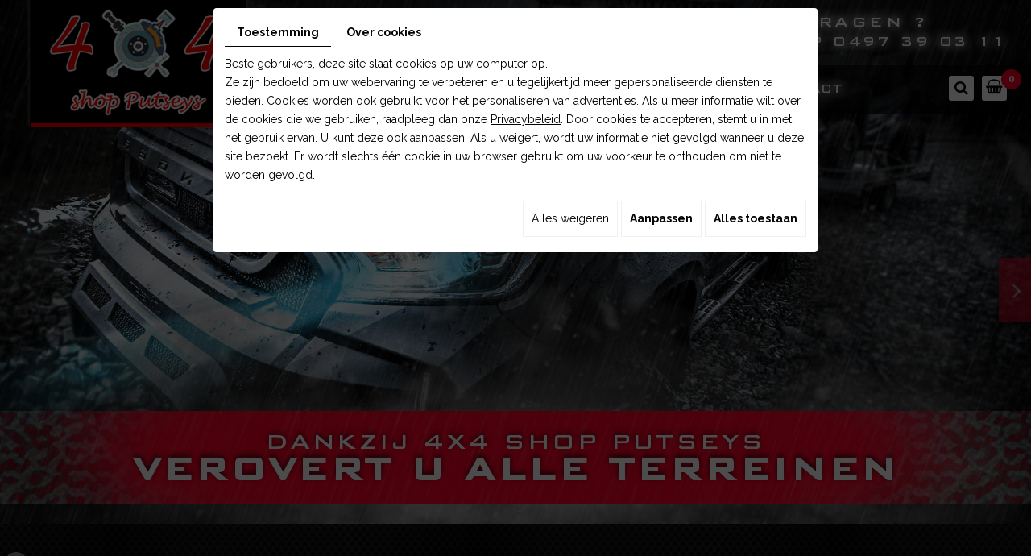

--- FILE ---
content_type: text/css
request_url: https://www.4x4shop-putseys.be/media/css/webshop.css
body_size: 12396
content:
#Shop #Breadcrumbs {
    background: none;
    border-bottom: 2px solid rgba(76, 76, 76, 0.84);
    padding: 15px 0;
    color: #000;
    margin-bottom: 20px;
    font-size: 14px;
    line-height: 20px;
}
#Shop #Breadcrumbs a.account {
	background: #000;
	color: #fff;
	text-decoration: none;
	border-radius: 3px;
	font-weight: bold;
	padding: 0 5px;
	text-align: center;
	margin-left: 10px;
	float: right;
}
#Shop #Breadcrumbs a.account:hover {
	background: #000;
	color: #fff;
}
#Shop div#ShopContent #Checkout ol li.Border input.field, #Shop div#ShopContent #Checkout ol li.Border input.Text, #Shop div#ShopContent #Checkout ol li.Border select, #Shop div#ShopContent #Checkout ol li.Border input.datepicker, #Shop div#ShopContent #Checkout ol li.Border input.timepicker, #Shop div#ShopContent #Checkout ol li.Border input.NomTel {
    color: #000;
}
#Shop #Breadcrumbs a {
  color: #000;
  text-decoration: none;
}
#Shop #Breadcrumbs a:hover {
  color: #000;
}
#Shop #Breadcrumbs a i.fa {
color: #000;
    font-size: 20px;
}
#Shop #Breadcrumbs span.separator {
  display: inline-block;
  font-size: 0;
}
#Shop #Breadcrumbs span.separator::after {
  content: '\f105';
  font-family: 'FontAwesome';
  font-size: 12px;
  padding: 0 2px;
  color: #999;
}
#Shop div#Head {
  position: absolute;
  z-index: 30;
  top: 0;
  right: 0;
  float: none;
  width: auto;
    font-family: 'Barlow Semi Condensed', sans-serif;
  background: #fff;
  padding: 5px;
  border: 5px solid #93bfba;
  text-align: center;
  display: -webkit-flex;
  display: flex;
  -webkit-flex-flow: column;
  flex-flow: column;
}
#Shop div#Head a.CartBtn {
  float: none;
  margin: 0;
  background: #000;
  color: #ffffff;
  order: 2;
  -webkit-flex: 0 0 auto;
  margin: 5px 0;
}
#Shop div#Head a.CartBtn:first-child {
  margin: 0;
  order: 3;
}
#Shop div#Head a.CartBtn:hover {
  background: #000;
  color: #ffffff;
}
#Shop div#Head #catalog_cart_mini {
  float: none;
  margin: 0;
  line-height: 35px;
  order: 1;
  -webkit-flex: 0 0 auto;
  font-size: 0;
  vertical-align: middle;
}
#Shop div#Head #catalog_cart_mini::before {
  content: '\f291';
  font-family: "FontAwesome";
  font-size: 24px;
  vertical-align: middle;
}
#Shop div#Head #catalog_cart_mini span {
  font-size: 14px;
  font-weight: bold;
  vertical-align: middle;
}
#Shop div#Head #catalog_cart_mini span#catalog_cart_mini-nbr-items {
  border-radius: 50%;
  color: #fff;
  background: #000;
  width: 35px;
  line-height: 35px;
  display: inline-block;
  margin: 0 5px;
}
#Shop #mobile-sidebar {
  background: none;
    font-family: 'Barlow Semi Condensed', sans-serif;
  margin: 0;
  padding: 0 0 15px;
  cursor: default;
}
#Shop #mobile-sidebar a {
	background: #ff082a;
	color: #fff;
	text-decoration: none;
	    box-shadow: 0 3px 0 rgba(0, 0, 0, 0.49);
	border-radius: 3px;
	font-size: 16px;
	line-height: 28px;
	font-weight: bold;
	text-align: center;
	display: inline-block;
	padding: 5px 10px;
}
#Shop #mobile-sidebar a i.fa {
	font-size: 16px;
	font-weight: normal;
}
#Shop div#Sidebar {
  width: 25%;
}
#Shop div#Sidebar .close-sidebar {
  background: #000;
  color: #ffffff;
}
#Shop div#Sidebar .box {
background: #f0efef;
    color: #676767;
    margin-bottom: 20px;
    padding: 0px 20px 20px;
}
#Shop div#Sidebar .box.delivery,
#Shop div#Sidebar .box.payment {
  line-height: 1.4em;
}
#Shop div#Sidebar .box.delivery .image-left,
#Shop div#Sidebar .box.payment .image-left {
  margin-right: 10px;
}
#Shop div#Sidebar .box.delivery strong,
#Shop div#Sidebar .box.payment strong {
  color: #2b2b2b;
      font-weight: 400;
}
#Shop div#Sidebar .box.delivery img {
  max-width: 100%;
  height: auto;
}
#Shop div#Sidebar .box.payment .payment-icons {
  margin: 15px 0 0px;
}
#Shop div#Sidebar .box.delivery strong a {
    font-weight: 400;
    color: #2b2b2b;
}
#Shop div#Sidebar .box.payment .payment-icons td:first-child {
    padding-right: 10px;
}
#Shop div#Sidebar .box.payment .payment-icons img {
    width: 100%;
    height: auto;
    margin-bottom: 10px;
    border-radius: 5px;
}
.box.delivery {
    color: #2b2b2b !important;
}
#Shop div#Sidebar .box.facebook {
  padding: 0;
}
#Shop div#Sidebar .box h2 {
padding: 14px 20px;
    color: #fff;
    font-size: 25px;
    border-bottom: none;
    margin: 0 -20px 20px;
    background: #ff082a;
    font-weight: 500;
    font-family: 'Bank Gothic';
}
#Shop div#Sidebar .box.facebook h2 {
        margin: 0 0px 0px;
}
#Shop div#Sidebar form#user-login {
  margin: 0 0 5px;
}
#Shop div#Sidebar form#user-login::after {
  content: '';
  display: block;
  clear: both;
}
#Shop div#Sidebar form#user-login input.field {
     background: #f0efef;
    border: 1px solid #c6c5c5;
    height: 48px;
    padding: 5px 10px;
    margin-bottom: 10px;
    font-size: 15px;
    color: #676767;
}
Shop div#Sidebar form#user-login input.field:nth-child(3) {
    margin-bottom: 0px;
}
#Shop div#Sidebar form#user-login a {
    font-size: 14px;
    color: #2b2b2b;
	padding:10px 0;
	 display: -webkit-inline-box;
	     border-bottom: none;
}
#Shop div#Sidebar .box.payment p {
    font-weight: 400;
    color: #3d3d3d;
}
.webshop-content.bg-shop #Shop div#Sidebar .box a {
    color: #3d3d3d;
}
#Shop div#Sidebar form#user-login input.field:focus {
  border-color: #999;
}
#Shop div#Sidebar form#user-login a.Send {
    background: #ff082a;
    color: #fff;
    clear: both;
    margin: 10px 0 0;
    font-size: 15px;
    box-shadow: 0 -3px 0 rgba(255, 8, 42, 0.6);
    padding: 3px 16px 5px;
    font-weight: 400;
    border-radius: 3px;
    display: -webkit-inline-box;
}
#Shop div#Sidebar form#user-login a.Send::before {
  content: none;
}
#Shop div#Sidebar form#user-login a.Send:hover {
  background: #000;
}
#Shop div#Sidebar #brandsMenu ul > a {
    font-family: 'Barlow Semi Condensed', sans-serif;
  border-bottom: 3px solid #000;
}
#Shop div#Sidebar #brandsMenu ul span {
  color: #333333;
}
#Shop div#Sidebar #brandsMenu ul span:hover {
  color: #000;
}
#Shop div#Sidebar ul.Cart li.row {
  background: none;
  border-top: 1px solid #ccc;
  padding-left: 0;
  padding-top: 5px;
  padding-bottom: 5px;
  margin: 0;
}
#Shop div#Sidebar ul.Cart li.row:first-child {
  border-top: 0;
}
#Shop div#Sidebar ul.Cart li.row a.Remove {
  right: 0;
  top: 5px;
  padding: 0;
  color: #545454;
}
#Shop div#Sidebar ul.Cart li.row a.Remove:hover {
  color: #000;
}
#Shop div#Sidebar a.CartBtn {
  background: #000;
  color: #fff;
  border-radius: 3px;
      box-shadow: 0 3px 0 rgba(0, 0, 0, 0.49);
  float: none;
  clear: both;
  margin: 10px 0 0;
  font-size: 16px;
  padding: 5px 15px;
}
#Shop div#Sidebar a.CartBtn::before {
  content: none;
}
#Shop div#Sidebar a.CartBtn:hover {
  background: #000;
}
/* mobile sidebar */
#mm-Sidebar.mm-menu .box {
  background: #fff;
  color: #999;
  margin-bottom: 20px;
  padding: 0px 20px 20px;
}
#mm-Sidebar.mm-menu .box.delivery,
#mm-Sidebar.mm-menu .box.payment {
  line-height: 1.4em;
}
#mm-Sidebar.mm-menu .box.delivery .image-left,
#mm-Sidebar.mm-menu .box.payment .image-left {
  margin-right: 10px;
}
#mm-Sidebar.mm-menu .box.delivery strong,
#mm-Sidebar.mm-menu .box.payment strong {
  color: #545454;
}
#mm-Sidebar.mm-menu .box.delivery img {
  max-width: 100%;
  height: auto;
}
#mm-Sidebar.mm-menu .box.payment .payment-icons {
  margin: -5px;
}
#mm-Sidebar.mm-menu .box.payment .payment-icons td {
  padding: 5px;
}
#mm-Sidebar.mm-menu .box.payment .payment-icons img {
  width: 100%;
  height: auto;
  border-radius: 5px;
}
#mm-Sidebar.mm-menu .box.facebook {
  padding: 0;
}
#mm-Sidebar.mm-menu .box h2 {
  background: #ff082a;
  padding: 15px 20px;
  color: #fff;
  font-weight: normal;
  font-size: 22px;
  border-bottom: none;
  margin: 0 -20px 20px;
}
#mm-Sidebar.mm-menu .box.facebook {
	text-align: center;
}
#mm-Sidebar.mm-menu .box.facebook h2 {
  margin: 0;
  text-align: left;
}
#mm-Sidebar.mm-menu form#mm-user-login {
  margin: 0 0 5px;
}
#mm-Sidebar.mm-menu form#mm-user-login::after {
  content: '';
  display: block;
  clear: both;
}
#mm-Sidebar.mm-menu form#mm-user-login input.field {
  background: #fff;
  border: 1px solid #ccc;
  height: 45px;
  padding: 5px 10px;
    font-family: 'Barlow Semi Condensed', sans-serif;
  margin-bottom: 10px;
  display: block;
  width: 100%;
}
#mm-Sidebar.mm-menu form#mm-user-login input.field:focus {
  border-color: #999;
}
#mm-Sidebar.mm-menu form#mm-user-login a.Send {
  background: #000;
  color: #fff;
  border-radius: 3px;
      box-shadow: 0 3px 0 rgba(0, 0, 0, 0.49);
  float: none;
  clear: both;
  margin: 10px 0 0;
  font-size: 16px;
  padding: 5px 15px;
  text-decoration: none;
  display: block;
  text-align: center;
}
#mm-Sidebar.mm-menu form#mm-user-login a.Send::before {
  content: none;
}
#mm-Sidebar.mm-menu form#mm-user-login a.Send:hover {
  background: #000;
}
/**/
#Shop div#ShopContent {
  width: 72%;
}
#Shop div#ShopContent.fullwidth {
  width: auto;
  max-width: none;
  float: none;
}
#Shop div#ShopContent #article-content {
  padding-top: 0;
}
#Shop div#ShopContent #article-content > h1#Title {
    font-size: 42px;
    line-height: 43px;
    margin: 0;
    color: #ff082a;
    font-weight: 400;
    margin-bottom: 25px;
    text-transform: uppercase;
}
#Shop div#ShopContent #article-content #CatSubCats {
  background: none;
  padding: 15px 0;
  border-top: 5px solid #ff0024;
  border-bottom: 5px solid #ff0024;
}
#Shop div#ShopContent #article-content #CatSubCats ul {
  margin: -10px;
}
#Shop div#ShopContent #article-content #CatSubCats li {
}
#Shop div#ShopContent #article-content #CatSubCats a[class^="level"] {
    position: relative;
    overflow: hidden;
    padding-bottom: 70%;
    background: rgba(255, 255, 255, 1) url(../images/icon-photo.png) no-repeat center;
    background-size: 50%;
    margin: 10px;
}
#Shop div#ShopContent #article-content #CatSubCats a[class^="level"]:hover {
  box-shadow: 0 0 0 5px #fff;
}
#Shop div#ShopContent #article-content #CatSubCats a[class^="level"]::after {
  content: '';
  position: absolute;
  z-index: 20;
  left: 0;
  right: 0;
  top: 0;
  bottom: 0;
  box-shadow: inset 0 0 0 0 rgba(255,255,255,0);
  transition: box-shadow .6s;
}
#Shop div#ShopContent #article-content #CatSubCats a[class^="level"]:hover::after {
  box-shadow: inset 0 0 0 10px rgba(255,255,255,.5);
}
#Shop div#ShopContent #article-content #CatSubCats a[class^="level"] .foto-sub {
  position: absolute;
  left: 50%;
  top: 50%;
  transform: translate(-50%,-50%);
  width: 101%;
}
#Shop div#ShopContent #article-content #CatSubCats a[class^="level"]:hover .foto-sub {
  opacity: 1;
}
#Shop div#ShopContent #article-content #CatSubCats a[class^="level"] .subCatTitle {
    position: absolute;
    left: 0;
    right: 0;
    padding: 10px;
    top: 50%;
    font-weight: 400;
    transform: translateY(-50%);
    color: #fff;
    text-transform: uppercase;
    font-family: 'Raleway', sans-serif;
    font-size: 20px;
    background: rgba(255, 8, 42, 0.8);
}
#Shop div#ShopContent #article-content #CatSubCats a[class^="level"]:hover .subCatTitle {
  color: #fff;
  text-shadow: 0 2px 5px rgba(0,0,0,.25), 0 0 25px rgba(0,0,0,.15);
}
#Shop div#ShopContent #article-content div#CatContent {
}
#Shop div#ShopContent #article-content div#CatContent nav.prev-next {
  position: fixed;
  z-index: 30;
  left: 0;
  right: 0;
  top: 0;
}
#Shop div#ShopContent #article-content div#CatContent nav.prev-next .btnNext,
#Shop div#ShopContent #article-content div#CatContent nav.prev-next .btnAnt {
  position: fixed;
  top: 50%;
  transform: translateY(-50%);
  height: 80px;
  line-height: 80px;
  width: 40px;
  text-align: center;
  border: none;
  display: block;
  font-size: 0;
  text-decoration: none;
  color: #fff;
  background: #ff082a;
  opacity: .5;
}
#Shop div#ShopContent #article-content div#CatContent nav.prev-next .btnNext {
  right: 0;
}
#Shop div#ShopContent #article-content div#CatContent nav.prev-next .btnAnt {
  left: 0;
}
#Shop div#ShopContent #article-content div#CatContent nav.prev-next .btnNext:hover,
#Shop div#ShopContent #article-content div#CatContent nav.prev-next .btnAnt:hover {
  background: #ff082a;
  color: #fff;
  width: 60px;
  opacity: .9;
}
#Shop div#ShopContent #article-content div#CatContent nav.prev-next .btnNext span,
#Shop div#ShopContent #article-content div#CatContent nav.prev-next .btnAnt span {
  display: none;
}
#Shop div#ShopContent #article-content div#CatContent nav.prev-next .btnNext:after,
#Shop div#ShopContent #article-content div#CatContent nav.prev-next .btnAnt:after {
  font-family: 'FontAwesome';
  font-size: 30px;
}
#Shop div#ShopContent #article-content div#CatContent nav.prev-next .btnNext:after {
  content: '\f105';
  padding-left: 5px;
}
#Shop div#ShopContent #article-content div#CatContent nav.prev-next .btnAnt:after {
  content: '\f104';
  padding-right: 5px;
}
#Shop div#ShopContent #article-content div#CatContent .outer {
  margin: 0;
  width: 500px;
}
#Shop div#ShopContent #article-content div#CatContent.nophoto .outer {
  display: none;
}
#Shop div#ShopContent #article-content div#CatContent .outer > ul > li > img,
#Shop div#ShopContent #article-content div#CatContent .outer > ul > li > a > img {
  display: none;
}
/*
#Shop div#ShopContent #article-content div#CatContent .outer > ul.Gallery > li.medPhotoBox:first-child > a.medPhotoLink > img.medPhoto {
  display: block;
  width: 100%;
  height: auto;
}
*/
#Shop div#ShopContent #article-content div#CatContent .outer ul.Gallery {
  margin-bottom: 25px;
}
#Shop div#ShopContent #article-content div#CatContent .outer ul.Gallery a.medPhotoLink .nailthumb-container {
  border: none;
  position: relative;
      border: 1px solid #ccc;
  transition: all .6s;
}
#Shop div#ShopContent #article-content div#CatContent .outer ul.Gallery a.medPhotoLink:hover .nailthumb-container {
  box-shadow: 0 0 0 5px #fff;
}
#Shop div#ShopContent #article-content div#CatContent .outer ul.Gallery a.medPhotoLink .nailthumb-container::after {
  content: '';
  position: absolute;
  left: 0;
  right: 0;
  top: 0;
  bottom: 0;
  transition: all .6s;
}
#Shop div#ShopContent #article-content div#CatContent .outer ul.Gallery a.medPhotoLink:hover .nailthumb-container::after {
  box-shadow: inset 0 0 0 10px rgba(255,255,255,.5);
}
#Shop div#ShopContent #article-content div#CatContent .outer ul.Gallery a.medPhotoLink .nailthumb-container img.medPhoto {
  transition: all .8s;
}
#Shop div#ShopContent #article-content div#CatContent .outer ul.Gallery a.medPhotoLink:hover .nailthumb-container img.medPhoto {
  transform: scale(1.3);
}
#Shop div#ShopContent #article-content div#CatContent .outer ul.thumbs {
  margin-right: -25px;
}
#Shop div#ShopContent #article-content div#CatContent .outer ul.thumbs::after {
	content: '';
	display: block;
	clear: both;
}
#Shop div#ShopContent #article-content div#CatContent .outer ul.thumbs li {
  margin: 0 25px 25px 0;
}
#Shop div#ShopContent #article-content div#CatContent .outer ul.thumbs li .nailthumb-container {
  border: none;
}
#Shop div#ShopContent #article-content div#CatContent .articleInfoBox {
  padding-left: 30px;
  overflow: hidden;
}
#Shop div#ShopContent #article-content div#CatContent.nophoto .articleInfoBox {
  padding-left: 0;
}
#Shop div#ShopContent #article-content div#CatContent .articleInfoBox h1#Title {
    font-size: 37px;
    margin: 0;
    line-height: 40px;
    color: #ff082a;
    letter-spacing: -.05em;
}
#Shop div#ShopContent #article-content div#CatContent .articleInfoBox h1#Title span#article-price {
font-size: 22px;
    color: #fff;
    margin: 0;
    padding: 10px 0 25px;
    font-weight: 400;
    font-family: 'Raleway', sans-serif;
}
#Shop div#ShopContent #article-content div#CatContent .articleInfoBox.request h1#Title span#article-price {
	font-size: 14px;
	line-height: 20px;
}
#Shop div#ShopContent #article-content div#CatContent .articleInfoBox h1#Title span#article-price span.strikePrice {
	color: #b3b3b3;
	font-weight: normal;
}
#Shop div#ShopContent #article-content div#CatContent .articleInfoBox h1#Title span#article-price a {
	background: #000;
	color: #fff;
	text-decoration: none;
	    box-shadow: 0 3px 0 rgba(0, 0, 0, 0.49);
	border-radius: 3px;
	font-size: 18px;
	line-height: 28px;
	padding: 5px 10px;
	text-align: center;
	display: inline-block;
}
#Shop div#ShopContent #article-content div#CatContent .articleInfoBox h1#Title span#article-price a:hover {
	background: #000;
}
#Shop div#ShopContent #article-content div#CatContent .articleInfoBox .articleShortDesc {
  position: relative;
  padding: 0 0 25px;
}
#Shop div#ShopContent #article-content div#CatContent .articleInfoBox .articleShortDesc p {
  margin: 0;
  padding: 0;
}
#Shop div#ShopContent #article-content div#CatContent .articleInfoBox form.articleInfoBox {
  padding-left: 0;
}
#Shop div#ShopContent #article-content div#CatContent form.articleInfoBox .optionList label {
  margin-right: 10px;
}
#Shop div#ShopContent #article-content div#CatContent form.articleInfoBox .optionList select.spec {
  border: 5px solid #fff;
  padding: 2px 5px;
}
#Shop div#ShopContent #article-content div#CatContent form.articleInfoBox a#resetChoices {
  display: inline-block;
  margin-bottom: 15px;
}
#Shop div#ShopContent #article-content div#CatContent form.articleInfoBox p#qtychoice {
  font-size: 16px;
}
#Shop div#ShopContent #article-content div#CatContent form.articleInfoBox p#qtychoice label {
  margin-right: 10px;
}
#Shop div#ShopContent #article-content div#CatContent form.articleInfoBox p#qtychoice input#Qty {
  border: 5px solid #9f9f9f;
  padding: 2px 5px;
  transition: all .4s;
  width: 50px;
  text-align: center;
      color: #000;
}
#dialog-product-added .dialog-product-added-inner .dialog-product-added-content {
    color: #101010;
}
#dialog-product-added #modal-footer a.dialog-product-added-btn-checkout {
    background: #ff082a;
}
#dialog-product-added #modal-footer a.dialog-product-added-btn-checkout:hover {
    background: #000 !important;
}
#dialog-product-added #modal-footer a[class*="dialog-product-added-btn"]:hover {
    background: #ff082a;
}
#Shop div#ShopContent #Checkout ol.Checkout-steps > li.Active {
    background: #ff082a;
    color: #fff;
}
#Shop div#ShopContent #Checkout ol.Checkout-steps > li.Active::before {
    border-color: #ff082a #ff082a #ff082a transparent;
}
#Shop div#ShopContent #Checkout ol.Checkout-steps > li.Active::after {
    border-color: transparent transparent transparent #ff082a;
}
#Shop div#ShopContent #article-content div#CatContent form.articleInfoBox p#qtychoice input#Qty:focus {
  border-color: #9bccc6;
}
#Shop div#ShopContent #article-content div#CatContent form.articleInfoBox div#OrderBtns a.AddCart {
  background: #ff082a;
  color: #fff;
  text-decoration: none;
      box-shadow: 0 3px 0 rgba(0, 0, 0, 0.49);
  border-radius: 3px;
  font-size: 18px;
  line-height: 30px;
  padding: 5px 15px;
  height: auto;
  width: auto;
  border-bottom:none;
  text-align: center;
  display: inline-block;
}
#Shop div#ShopContent #article-content div#CatContent .outer ul.Gallery a.medPhotoLink {
    border-bottom: none;
}
#Shop div#ShopContent #article-content div#CatContent form.articleInfoBox div#OrderBtns a.AddCart:hover {
color: #ff0124;
    background: #fff;
    box-shadow: 0 3px 0 rgba(0, 0, 0, 0.3);
}
#Shop div#ShopContent #article-content div#CatContent form.articleInfoBox #subArticleSpecErrors {
  color: #999;
  font-style: italic;
  font-size: 12px;
}
#Shop div#ShopContent #article-content div#CatContent form.articleInfoBox .addthis_toolbox {
  margin: 25px 0;
}
#Shop div#ShopContent #article-content div#CatContent form.articleInfoBox .addthis_toolbox::before {
  content:''
  font-weight: bold;
  line-height: 32px;
  margin-right: 10px;
  float: left;
}
#Shop div#ShopContent #article-content div#CatContent form.articleInfoBox .addthis_toolbox a:after {
color: #fff;
    background: #ff082a;
  width: 32px;
  line-height: 32px;
  font-size: 14px;
  display: inline-block;
  text-align: center;
  transition: background .5s, color .5s;
}
#Shop div#ShopContent #article-content div#CatContent form.articleInfoBox .addthis_toolbox a {
    border-bottom: none;
}
#Shop div#ShopContent #article-content div#CatContent form.articleInfoBox .addthis_toolbox a:hover:after {
    background: #fff;
    color: #ff082a;
}
#Shop div#ShopContent #article-content div#CatContent form.articleInfoBox .addthis_toolbox a.addthis_button_facebook:after {
  content: '\f09a';
}
#Shop div#ShopContent #article-content div#CatContent form.articleInfoBox .addthis_toolbox a.addthis_button_twitter:after {
  content: '\f099';
}
#Shop div#ShopContent #article-content div#CatContent form.articleInfoBox .addthis_toolbox a.addthis_button_linkedin:after {
  content: '\f0e1';
}
#Shop div#ShopContent #article-content div#CatContent form.articleInfoBox .addthis_toolbox a.addthis_button_google_plusone_share:after {
  content: '\f0d5';
}
#Shop div#ShopContent #article-content div#CatContent form.articleInfoBox .addthis_toolbox a.addthis_button_email:after {
  content: '\f003';
}
#Shop div#ShopContent #article-content div#CatContent form.articleInfoBox .addthis_toolbox a.addthis_button_pinterest_share:after {
  content: '\f231';
}
#Shop div#ShopContent #article-content div#CatContent form.articleInfoBox .addthis_toolbox a.addthis_button_google_plusone:after {
  content: '\f0d5';
}
#Shop div#ShopContent #Products form#categoryArticles-pager {
  padding: 0;
  margin: 0;
}
#Shop div#ShopContent #Products #Items {
  display: -webkit-flex;
  display: flex;
  -webkit-flex-flow: row wrap;
  flex-flow: row wrap;
  margin: 0 -1.5%;
}
#Shop div#ShopContent #Products #Items .ProdItem {
-webkit-flex: 0 0 30.3333%;
    flex: 0 0 30.3333%;
    background: #fff;
    float: none;
    margin: 20px 1.5%;
    min-height: 352px;
}
#Shop div#ShopContent #Products #Items .ProdItem > a .nailthumb-container {
    /* overflow: visible!important; */
    height: 100%!important;
}
/*#Shop div#ShopContent #Products #Items .ProdItem:hover {
    box-shadow: 0 0 0 5px #fff;
}*/
#Shop div#ShopContent #Products #Items .ProdItem:hover .ordering a{
    background: #fff;
    color: #ff082a;
}
#Shop div#ShopContent #Products #Items .ProdItem.promo::before {
	content: 'promo';
	position: absolute;
	left: 5px;
	top: 5px;
	background: rgba(255,255,255,.7);
	display: block;
	padding: 1px 7px;
	text-transform: uppercase;
	font-size: 12px;
	color: #000;
	font-weight: bold;
	border-radius: 4px;
	border: 2px solid #000;
	z-index: 15;
	pointer-events: none;
}
#Shop div#ShopContent #Products #Items .ProdItem > a {
  position: relative;
  color: #666666;
  padding: 0;
      height: 100%;
      border-bottom: none;
}
#Shop div#ShopContent #Products #Items .ProdItem > a.ProdNoPhoto {
  height: 100%;
  position: absolute;
  left: 0;
  right: 0;
  top: 0;
  bottom: 0;
}
#Shop div#ShopContent #Products #Items .ProdItem > a::after {
  content: '';
  position: absolute;
  z-index: 20;
  left: 0;
  right: 0;
  top: 0;
  bottom: 0;
  margin: 0;
  width: auto!important;
    box-shadow: inset 0 0 0px 5px #fff;
  transition: all .6s;
}
#Shop div#ShopContent #Products #Items .ProdItem:hover {
    box-shadow: 0 0 5px rgba(0, 0, 0, 0.20), 0 0 5px rgba(0, 0, 0, 0.20);
}
/*#Shop div#ShopContent #Products #Items .ProdItem:hover > a::after {
border: 5px solid rgba(255,255,255,1);
    box-shadow: 0 0 5px rgba(0,0,0,0.2);
}*/
#Shop div#ShopContent #Products #Items .ProdItem > a.ProdPhoto > img.fixedSize {
	display: none;
}
#Shop div#ShopContent #Products #Items .ProdItem > a .nailthumb-container {
  position: relative;
  width: auto!important;
}
#Shop div#ShopContent #Products #Items .ProdItem > a.ProdNoPhoto .nailthumb-container {
  height: 100%!important;
}
#Shop div#ShopContent #Products #Items .ProdItem > a.ProdNoPhoto .nailthumb-container::before {
	content: '';
	position: absolute;
	left: 0;
	right: 0;
	top: 0;
	bottom: 0;
	background: #ccc url(../images2/icon-no-photo.png) no-repeat center 30%;
	background-size: 50%;
}
#Shop div#ShopContent #Products #Items .ProdItem > a .nailthumb-container img.nailthumb-image {
    width: 100%!important;
    height: 100%!important;
    top: 0!important;
    left: 0!important;
    transition: transform 1s;
    object-fit: contain;
}
#Shop div#ShopContent #Products #Items .ProdItem > a.ProdNoPhoto .nailthumb-container img.nailthumb-image {
  display: none!important;
}
#Shop div#ShopContent #Products #Items .ProdItem:hover img.nailthumb-image {
    opacity: 1; 
}
#Shop div#ShopContent #Products #Items .ProdItem:hover > a .nailthumb-container span.nailthumb-title {
    background: #ff082a;
    z-index: 2;
    color: #fff;
}
#Shop div#ShopContent #Products #Items .ProdItem > a .nailthumb-container span.nailthumb-title {
    position: absolute!important;
    z-index: 50;
    left: 0;
    right: 0;
    bottom: 0;
    top: auto!important;
    width: auto!important;
    padding: 10px 10px 55px;
    margin: 0;
    background: #fff;
    font-size: 17px;
    font-weight: 400;
    text-align: left;
    color: #000;
    font-family: 'Raleway', sans-serif;
    text-transform: uppercase;
}
#Shop div#ShopContent #Products #Items .ProdItem.promo > a .nailthumb-container span.nailthumb-title {
  /*padding-bottom: 75px;*/
}
/*#Shop div#ShopContent #Products #Items .ProdItem:hover > a .nailthumb-container span.nailthumb-title {
    background: rgba(227, 202, 79, 0.85);
    color: #000;
}*/
#Shop div#ShopContent #Products #Items .ProdItem > a .nailthumb-container span.nailthumb-title::after {
  content: '';
  position: absolute;
  left: 10px;
  right: 10px;
  bottom: 45px;
  height: 2px;
  background: #000;
}
#Shop div#ShopContent #Products #Items .ProdItem.promo > a .nailthumb-container span.nailthumb-title::after {
  bottom: 65px;
}
#Shop div#ShopContent #Products #Items .ProdItem .ProdPrice {
    position: absolute;
    z-index: 20;
    left: 0;
    bottom: 0;
    width: 75%;
    padding: 10px;
    color: #000;
    font-size: 16px;
    line-height: 25px;
    font-weight: bold;
    text-align: left;
    pointer-events: none;
    display: block;
	font-family: 'Raleway', sans-serif;
}
#Shop div#ShopContent #Products #Items .ProdItem:hover > a .nailthumb-container span.nailthumb-title::after {
  background: #fff;
}
#Shop div#ShopContent #Products #Items .ProdItem:hover .ProdPrice {
  color: #fff;
}
#Shop div#ShopContent #Products #Items .ProdItem .ProdPrice s {
  display: block;
}
#Shop div#ShopContent #Products #Items .ProdItem .ordering {
position: absolute;
    z-index: 20;
    left: auto;
    height: auto!important;
    margin: 0!important;
    right: 0;
    bottom: 0;
    width: 25%;
    padding: 10px;
    font-weight: bold;
    text-align: right;
}
#Shop div#ShopContent #Products #Items .ProdItem .ordering a {
    background: #000;
    color: #fff;
    font-size: 0;
    display: inline-block;
    padding: 1px 7px;
    text-align: center;
}
#Shop div#ShopContent #Products #Items .ProdItem:hover .ordering a:hover {
     background: #fff;
    color: #ff082a;
}
#Shop div#ShopContent #Products #Items .ProdItem .ordering a::before {
    content: '\f291';
    font-size: 16px;
    line-height: 25px;
    vertical-align: middle;
    margin: 0;
    padding: 0;
}
#Shop div#ShopContent #Products .pagesHolder a {
  background: #000;
  color: #ffffff;
}
#Shop div#ShopContent #Products .pagesHolder a:hover,
#Shop div#ShopContent #Products .pagesHolder a.jp-current {
  background: #000;
  color: #ffffff;
}
#Shop div#ShopContent #Products .Tabs ul.tabNavigation {
  text-align: center;
  margin: 0;
  padding: 0;
}
#Shop div#ShopContent #Products .Tabs ul.tabNavigation li {
  float: none;
  display: inline-block;
  padding: 0;
}
#Shop div#ShopContent #Products .Tabs ul.tabNavigation li a,
#Shop div#ShopContent #Products .Tabs ul.tabNavigation li a.selected {
  border: none;
  background: none;
      color: #ff082a;
}
#Shop div#ShopContent #Products .Tabs ul.tabNavigation li a {
  position: relative;
  padding: 5px;
  font-size: 18px;
  line-height: 30px;
  color: #999;
  margin: 0 10px;
}
#Shop div#ShopContent #Products .Tabs ul.tabNavigation li a::after {
  content: '';
  position: absolute;
  left: 50%;
  bottom: 0;
  width: 0;
  height: 3px;
  background: #000;
  transition: all .4s;
}
#Shop div#ShopContent #Products .Tabs ul.tabNavigation li a.selected::after,
#Shop div#ShopContent #Products .Tabs ul.tabNavigation li a:hover::after {
  width: 100%;
  left: 0;
}
#Shop div#ShopContent #Products .Tabs ul.tabNavigation li a.selected:hover,
#Shop div#ShopContent #Products .Tabs ul.tabNavigation li a:hover {
  background: none;
  border: none;
  color: #fff;
}
#Shop div#ShopContent #Products .Tabs div.TabContent {
  border: none;
  border-top: 1px solid #ccc;
      background: #000;
}
#Shop div#ShopContent #Products .Tabs div.TabContent#TabDescription > *:first-child,
#Shop div#ShopContent #Products .Tabs div.TabContent#Tabextra > *:first-child {
  padding-top: 0;
  margin-top: 0;
}
#Shop div#ShopContent #Products .Tabs div.TabContent#TabDescription ul,
#Shop div#ShopContent #Products .Tabs div.TabContent#Tabextra ul {
    padding-left: 10px;
}
#Shop div#ShopContent #Products .Tabs div.TabContent#TabDescription ul li,
#Shop div#ShopContent #Products .Tabs div.TabContent#Tabextra ul li {
    list-style: none;
    background: url(../images2/list-icon01.png) no-repeat 0 5px;
    padding-left: 25px;
}
#Shop div#ShopContent #Products .Tabs div.TabContent#TabDescription ul ul li,
#Shop div#ShopContent #Products .Tabs div.TabContent#Tabextra ul ul li {
    background-image: url(../images2/list-icon02.png);
    padding-left: 20px;
}
#Shop div#ShopContent #Products .Tabs div.TabContent#TabDetails fieldset #subArticlesList .ListItem .bundleAddCart,
#Shop div#ShopContent #Products .Tabs div.TabContent#TabRelated .ListItem .bundleAddCart,
#Shop div#ShopContent #Products .Tabs div.TabContent#TabBundle .ListItem .bundleAddCart {
  background: #000;
  color: #ffffff;
}
#Shop div#ShopContent #Products .Tabs div.TabContent#TabDetails fieldset #subArticlesList .ListItem .bundleAddCart:hover,
#Shop div#ShopContent #Products .Tabs div.TabContent#TabRelated .ListItem .bundleAddCart:hover,
#Shop div#ShopContent #Products .Tabs div.TabContent#TabBundle .ListItem .bundleAddCart:hover {
  background: #000;
  color: #ffffff;
}
#Shop div#ShopContent #Products .Tabs div.TabContent#TabDetails fieldset .pagesHolder a,
#Shop div#ShopContent #Products .Tabs div.TabContent#TabRelated .pagesHolder a,
#Shop div#ShopContent #Products .Tabs div.TabContent#TabBundle .pagesHolder a {
  background: #000;
  color: #ffffff;
}
#Shop div#ShopContent #Products .Tabs div.TabContent#TabDetails fieldset .pagesHolder a:hover,
#Shop div#ShopContent #Products .Tabs div.TabContent#TabRelated .pagesHolder a:hover,
#Shop div#ShopContent #Products .Tabs div.TabContent#TabBundle .pagesHolder a:hover,
#Shop div#ShopContent #Products .Tabs div.TabContent#TabDetails fieldset .pagesHolder a.jp-current,
#Shop div#ShopContent #Products .Tabs div.TabContent#TabRelated .pagesHolder a.jp-current,
#Shop div#ShopContent #Products .Tabs div.TabContent#TabBundle .pagesHolder a.jp-current {
  background: #000;
  color: #ffffff;
}
#Shop div#ShopContent #Checkout a.Checkout,
#Shop div#ShopContent #Checkout a.Send {
  background: #ff082a;
  color: #fff;
  text-decoration: none;
      box-shadow: 0 3px 0 rgba(0, 0, 0, 0.49);
  border-radius: 3px;
  font-size: 14px;
  line-height: 24px;
  font-weight: bold;
  padding: 5px 10px;
  text-align: center;
  display: inline-block;
}
#Shop div#ShopContent #Checkout ol.Checkout-steps {
    color: #000;
}
#Shop div#ShopContent #Checkout a.Checkout:hover,
#Shop div#ShopContent #Checkout a.Send:hover {
    color: #ff0124;
    background: #fff;
    box-shadow: 0 3px 0 rgba(0, 0, 0, 0.3);
}
#Shop div#ShopContent #Checkout ol li.Border {
  border: none;
  margin-bottom: 5px;
}
#Shop div#ShopContent #Checkout ol li.Border small {
  margin: 0;
  font-size: 85%;
}
#Shop div#ShopContent #Checkout .gdpr_policy label {
    width: 65% !important;
}
#Shop div#ShopContent #Checkout ol li.Border h4.StepTitle {
    padding: 10px 15px;
    color: #fff;
    font-size: 27px;
    background: #000;
	
}
#Shop div#ShopContent #Checkout ol li.Border h4.StepTitle a {
  margin: -10px -15px;
  padding: 10px 15px;
      border-bottom: none;
}
#Shop div#ShopContent #Checkout ol li.Border h4.StepTitle.Active {
  background: #000;
  color: #ffffff;
  font-size: 28px;
}
#Shop div#ShopContent #Checkout ol li.Border h4.StepTitle a {
  background: #ff082a;
  color: #ffffff;
      border-bottom: none;
}
#Shop div#ShopContent #Checkout ol li.Border h4.StepTitle a:hover {
  background: #000;
  color: #ffffff;
}
#Shop div#ShopContent #Checkout ol li.Border div[id^="checkout"] > form > ul > li {
  position: relative;
  padding: 10px 0;
      font-weight: normal;
	    border-top: 1px solid rgba(0, 0, 0, 0.28);
}
#Shop div#ShopContent #Checkout ol li.Border div[id^="checkout"] > form > ul > li::after {
  content: '';
  display: block;
  clear: both;
}
#Shop div#ShopContent #Checkout ol li.Border #checkout-user-login div {
	width: auto;
	padding-right: 15px;
}
#Shop div#ShopContent #Checkout ol li.Border #checkout-user-login div label {
	width: 35%;
	padding-left: 0px;
}
#Shop div#ShopContent #Checkout ol li.Border #checkout-user-login div input.field {
	width: 65%;
	margin-bottom: 5px;
}
#Shop div#ShopContent #Checkout ol li.Border label {
  width: 20%;
  min-width: 0;
  float: left;
  margin: 0;
  line-height: 40px;
      font-weight: normal;
}
#Shop div#ShopContent #Checkout ol li.Border label:not(:first-of-type) {
  padding-left: 10px;
}
#Shop div#ShopContent #Checkout ol li.Border label span.required {
  color: #c00;
}
#Shop div#ShopContent #Checkout ol li.Border input.field,
#Shop div#ShopContent #Checkout ol li.Border input.Text,
#Shop div#ShopContent #Checkout ol li.Border select,
#Shop div#ShopContent #Checkout ol li.Border input.datepicker,
#Shop div#ShopContent #Checkout ol li.Border input.timepicker,
#Shop div#ShopContent #Checkout ol li.Border input.NomTel {
  background: #ffffff;
  border: 1px solid #ccc;
  height: 40px;
  width: 30%;
  float: left;
  margin: 0;
  clear: none;
  box-shadow: inset 0 0 0 2px rgba(204,204,204,0);
  font-weight: normal;
    font-family: 'Barlow Semi Condensed', sans-serif;
}
#Shop div#ShopContent #Checkout ol li.Border select#countryKey,
#Shop div#ShopContent #Checkout ol li.Border input.datepicker,
#Shop div#ShopContent #Checkout ol li.Border input.timepicker {
  width: auto;
}
#Shop div#ShopContent #Checkout ol li.Border input.timepicker {
  margin-left: 5px;
}
#Shop div#ShopContent #Checkout ol li.Border select#checkoutAddress {
  width: auto;
  float: none;
}
#Shop div#ShopContent #Checkout ol li.Border input.field:focus,
#Shop div#ShopContent #Checkout ol li.Border input.Text:focus,
#Shop div#ShopContent #Checkout ol li.Border select:focus,
#Shop div#ShopContent #Checkout ol li.Border input.datepicker:focus,
#Shop div#ShopContent #Checkout ol li.Border input.timepicker:focus,
#Shop div#ShopContent #Checkout ol li.Border input.NomTel:focus {
    border-color: #000;
    box-shadow: inset 0 0 0 1px #000;
    outline: none;
}
#Shop div#ShopContent #Checkout ol table#checkoutAddress thead th,
#Shop div#ShopContent #Checkout ol table#checkoutShippingMethod th,
#Shop div#ShopContent #Checkout ol table#checkoutBillingMethod th,
#Shop div#ShopContent #Checkout ol table#checkoutDetail tbody th {
	background: #000;
	color: #fff;
}
#Shop div#ShopContent #Checkout ol table#checkoutAddress thead .Border,
#Shop div#ShopContent #Checkout ol table#checkoutDetail thead tr {
	border: none;
}
#Shop div#ShopContent #Checkout ol table#checkoutDetail thead th {
	background: #ff082a;
	color: #fff;
	border: none;
}
#Shop div#ShopContent #Checkout ol table#checkoutDetail .couponLine span.catalogPromoEnterYourCode {
	font-weight: bold;
	display: block;
}
#Shop div#ShopContent #Checkout ol table#checkoutDetail .couponLine span.catalogPromoEnterYourCode + br {
	display: none;
}
#Shop div#ShopContent #Checkout ol table#checkoutDetail .couponLine input.catalogPromoInputCodePromo {
	border: none;
	font-family: "Open Sans", Arial, "Helvetica Neue", Helvetica, sans-serif;
	font-size: 14px;
	line-height: 30px;
	color: #666;
	padding: 5px 10px;
	outline: none !important;
	background: #fff;
	height: 35px;
	margin: 0px 10px 0px 0px;
	float: left;
	box-shadow: inset 0 0 0 1px rgba(0,0,0,.1);
	transition: all .4s;
}
#Shop div#ShopContent #Checkout ol table#checkoutDetail .couponLine input.catalogPromoInputCodePromo:focus{
	box-shadow: inset 0 0 0 3px rgba(0,0,0,.2);
	background: #fff;
}
#Shop div#ShopContent #Checkout ol table#checkoutDetail .couponLine .couponSubmit {
	margin: 0;
}
#Shop div#ShopContent #Checkout ol table#checkoutDetail .couponLine .couponSubmit input#buttonCouponSubmit {
	font-family: "Open Sans", Arial, "Helvetica Neue", Helvetica, sans-serif;
	font-size: 14px;
	line-height: 24px;
	color: #fff;
	font-weight: bold;
	padding: 5px 10px;
	outline: none !important;
	background: #000;
	border: 0;
	width: auto;
	display: inline-block;
	border-radius: 3px;
	margin: 0 auto;
	height: auto;
	transition: all .4s;
	z-index: 5;
	cursor: pointer;
}
#Shop div#ShopContent #Checkout ol table#checkoutDetail .couponLine .couponSubmit input#buttonCouponSubmit:hover {
    color: #fff;
    background: #000;
    box-shadow: 0 3px 0 rgba(0, 0, 0, 0.3);
}
#Shop div#ShopContent #Checkout ol table#checkoutDetail .couponLine .messageCoupon {
	clear: both;
}
#Shop div#ShopContent #Checkout ol form#checkoutConfirmForm label.livrtxtmess {
	background: #ff082a;
	color: #fff;
}
#Shop div#ShopContent div#accountRegister ul li input.field,
#Shop div#ShopContent div#accountRegister ul li input.Text,
#Shop div#ShopContent div#accountRegister ul li select,
#Shop div#ShopContent div#accountRegister ul li input.datepicker,
#Shop div#ShopContent div#accountRegister ul li input.timepicker,
#Shop div#ShopContent div#accountRegister ul li input.NomTel {
  background: #ffffff;
  border: 1px solid #dddcdf;
}
#Shop div#ShopContent div#accountRegister ul li input.field:focus,
#Shop div#ShopContent div#accountRegister ul li input.Text:focus,
#Shop div#ShopContent div#accountRegister ul li select:focus,
#Shop div#ShopContent div#accountRegister ul li input.datepicker:focus,
#Shop div#ShopContent div#accountRegister ul li input.timepicker:focus,
#Shop div#ShopContent div#accountRegister ul li input.NomTel:focus {
  border-color: #c4c1c7;
}
#Shop div#ShopContent div#accountRegister a.send {
  background: #000;
  color: #ffffff;
}
#Shop div#ShopContent div#accountRegister a.send:hover {
  background: #000;
  color: #ffffff;
}
#Shop div#ShopContent div#accountContent a#Print,
#Shop div#ShopContent div#ProdContent a#Print,
#Shop div#ShopContent div#accountContent a#PDF,
#Shop div#ShopContent div#ProdContent a#PDF {
  background: #000;
  color: #ffffff;
}
#Shop div#ShopContent div#accountContent a#Print:hover,
#Shop div#ShopContent div#ProdContent a#Print:hover,
#Shop div#ShopContent div#accountContent a#PDF:hover,
#Shop div#ShopContent div#ProdContent a#PDF:hover {
  background: #000;
  color: #ffffff;
}
#Shop div#ShopContent div#accountContent ul#edit-adress li input,
#Shop div#ShopContent div#ProdContent ul#edit-adress li input,
#Shop div#ShopContent div#accountContent ul#edit-adress li select,
#Shop div#ShopContent div#ProdContent ul#edit-adress li select {
  border: 1px solid #dddcdf;
  background: #ffffff;
}
#Shop div#ShopContent div#accountContent ul#edit-adress li input:focus,
#Shop div#ShopContent div#ProdContent ul#edit-adress li input:focus,
#Shop div#ShopContent div#accountContent ul#edit-adress li select:focus,
#Shop div#ShopContent div#ProdContent ul#edit-adress li select:focus {
  border-color: #c4c1c7;
}
#Shop div#ShopContent div#accountContent a.btn,
#Shop div#ShopContent div#ProdContent a.btn {
  background: #000;
  color: #ffffff;
}
#Shop div#ShopContent div#accountContent a.btn:hover,
#Shop div#ShopContent div#ProdContent a.btn:hover {
  background: #000;
  color: #ffffff;
}
#Shop div#ShopContent #ProdContent .Tabs ul.tabNavigation li a:hover {
  background: #000;
  color: #ffffff;
  border-color: #000;
}
#Shop div#ShopContent #ProdContent .Tabs div.TabContent input {
  border: 1px solid #dddcdf;
  background: #ffffff;
}
#Shop div#ShopContent #ProdContent .Tabs div.TabContent input:focus {
  border-color: #c4c1c7;
}

.ui-widget .addSubToCart {
  background: #000;
  color: #ffffff;
}
.ui-widget .addSubToCart:hover {
  background: #000;
  color: #ffffff;
}
.ui-autocomplete {
  position: absolute !important;
  background: #fff !important;
  box-shadow: 0 3px 5px rgba(0,0,0,.25);
}
.ui-autocomplete li a {
  color: #000!important;
  font-size: 14px!important;
  font-weight: bold!important;
}
.ui-autocomplete li a:hover,
.ui-autocomplete li a#ui-active-menuitem {
  background: #000;
  color: #fff!important;
  font-weight: bold!important;
}

@media only screen and (max-width : 1199px) {
	#Shop div#Sidebar {
    display: none;
}
}
@media (max-width: 992px) {
	#Shop div#ShopContent {
		width: auto;
		float: none;
	}
	#Shop #mobile-sidebar {
		display: block;
	}
}
@media (max-width: 768px) {
	#mm-Sidebar.mm-menu.mm-offcanvas.mm-current.hide {
		display: block!important;
	}
	#Shop div#ShopContent #Checkout > form > table td span.cell-label, #Shop div#ShopContent #Checkout table#checkoutDetail td span.cell-label {
    width: 120px;
}
	#Shop div#ShopContent #article-content #CatSubCats li {
		width: 25%;
		-webkit-flex: 0 0 25%;
		-ms-flex: 0 0 25%;
		flex: 0 0 25%;
	}
	#Shop div#ShopContent #article-content div#CatContent .outer {
		width: auto;
		float: none;
	}
	#Shop div#ShopContent #article-content div#CatContent .outer ul.Gallery {
		margin-bottom: 10px;
	}
	#Shop div#ShopContent #article-content div#CatContent .outer ul.Gallery .nailthumb-container {
		height: 400px!important;
	}
	#Shop div#ShopContent #article-content div#CatContent .outer ul.Gallery a.medPhotoLink .nailthumb-container img.medPhoto {
		left: 50%!important;
		top: 50%!important;
		margin: 0!important;
		transform: translate(-50%,-50%)!important;
		width: 100%!important;
		height: auto!important;
		position: absolute!important;
	}
	#Shop div#ShopContent #article-content div#CatContent .outer ul.thumbs {
		margin: 0 0 20px;
	}
	#Shop div#ShopContent #article-content div#CatContent .outer ul.thumbs li {
		margin: 0 5px 10px;
	}
	#Shop div#ShopContent #article-content div#CatContent .articleInfoBox {
		padding-left: 0;
	}
	#Shop div#ShopContent #Products .Tabs ul.tabNavigation li {
		padding: 0;
	}
	#Shop div#ShopContent #Products .Tabs ul.tabNavigation li a {
		font-size: 16px;
		margin: 0;
	}

}
@media (max-width: 640px) {
	#Shop #Breadcrumbs a.account {
		float: none;
		margin: 0 10px 0 0;
	}
		#Shop div#ShopContent #Checkout ol.Checkout-steps {
    display: block;
	}
	#Shop div#ShopContent #article-content #CatSubCats li {
		width: 33.3333%;
		-webkit-flex: 0 0 33.3333%;
		-ms-flex: 0 0 33.3333%;
		flex: 0 0 33.3333%;
	}
	#Shop div#ShopContent #article-content div#CatContent nav.prev-next .btnNext,
	#Shop div#ShopContent #article-content div#CatContent nav.prev-next .btnAnt {
		width: 30px;
		height: 55px;
		line-height: 55px;
	}
	#Shop div#ShopContent #article-content div#CatContent nav.prev-next .btnNext:hover,
	#Shop div#ShopContent #article-content div#CatContent nav.prev-next .btnAnt:hover {
		width: 40px;
	}
	#Shop div#ShopContent #Checkout ol li.Border label {
		width: 35%;
	}
	#Shop div#ShopContent #Checkout ol li.Border label:not(:first-of-type) {
		padding-left: 0;
	}
	#Shop div#ShopContent #Checkout ol li.Border input.field,
	#Shop div#ShopContent #Checkout ol li.Border input.Text,
	#Shop div#ShopContent #Checkout ol li.Border select,
	#Shop div#ShopContent #Checkout ol li.Border input.datepicker,
	#Shop div#ShopContent #Checkout ol li.Border input.timepicker,
	#Shop div#ShopContent #Checkout ol li.Border input.NomTel {
		width: 65%;
		margin-bottom: 5px;
	}
	#Shop div#ShopContent #Checkout ol li.Border select#countryKey {
		width: 65%;
	}
	#Shop div#ShopContent #article-content div#CatContent .outer ul.Gallery.zoomGallery a.medPhotoLink {
    display: inline-block;
    width: 100%;
}
}
@media (max-width: 480px) {
	#Shop div#ShopContent #article-content #CatSubCats li {
		width: 50%;
		-webkit-flex: 0 0 50%;
		-ms-flex: 0 0 50%;
		flex: 0 0 50%;
	}
	#Shop div#ShopContent #article-content > h1#Title {
    font-size: 24px;
    line-height: 32px;
	}
	#Shop div#ShopContent #Products #Items .ProdItem {
	  -webkit-flex: 0 0 47%;
	  flex: 0 0 47%;
	  background: #fff;
	  font-family: "Open Sans", Arial, "Helvetica Neue", Helvetica, sans-serif;
	  float: none;
	  margin: 10px 1.5%;
	}
	#Shop div#ShopContent #Products #Items .ProdItem > a .nailthumb-container span.nailthumb-title {
		font-size: 14px;
	}
	#Shop div#ShopContent #Products #Items .ProdItem.promo > a .nailthumb-container span.nailthumb-title {
		padding-bottom: 70px;
	}
	#Shop div#ShopContent #Products #Items .ProdItem > a .nailthumb-container span.nailthumb-title::after {
		left: 7px;
		right: 7px;
	}
	#Shop div#ShopContent #Products #Items .ProdItem .ProdPrice {
		padding: 10px 7px;
	}
	#Shop div#ShopContent #Products #Items .ProdItem .ordering {
		width: auto;
		padding: 10px 5px;
	}
	#Shop div#ShopContent #Products .Tabs ul.tabNavigation li {
		display: block;
		padding: 0;
	}
  #Shop div#ShopContent #Products .Tabs ul.tabNavigation li a.selected,
  #Shop div#ShopContent #Products .Tabs ul.tabNavigation li a.selected:hover {
    background: #000;
    color: #ffffff;
    border-color: #000;
  }
  #Shop div#ShopContent #Products .Tabs ul.tabNavigation li a:hover {
    background: #000;
    border-color: #000;
  }
  #Shop div#ShopContent #Checkout ol li.Border div[id^="checkout"] > form > ul > li {
  	border: none;
  	padding: 0;
  }
	#Shop div#ShopContent #Checkout ol li.Border #checkout-user-login div label,
	#Shop div#ShopContent #Checkout ol li.Border #checkout-user-login div input.field {
		width: 100%;
	}
	#Shop div#ShopContent #Checkout ol li.Border label {
		width: 100%;
		line-height: normal;
		padding: 5px 0;
	}
	#Shop div#ShopContent #Checkout ol li.Border input.field,
	#Shop div#ShopContent #Checkout ol li.Border input.Text,
	#Shop div#ShopContent #Checkout ol li.Border select,
	#Shop div#ShopContent #Checkout ol li.Border input.datepicker,
	#Shop div#ShopContent #Checkout ol li.Border input.timepicker,
	#Shop div#ShopContent #Checkout ol li.Border input.NomTel,
	#Shop div#ShopContent #Checkout ol li.Border select#countryKey {
		width: 100%;
	}
	#Shop div#ShopContent #Checkout ol li.Border input[type="radio"],
	#Shop div#ShopContent #Checkout ol li.Border input[type="checkbox"] {
		margin-bottom: 20px;
	}
}
